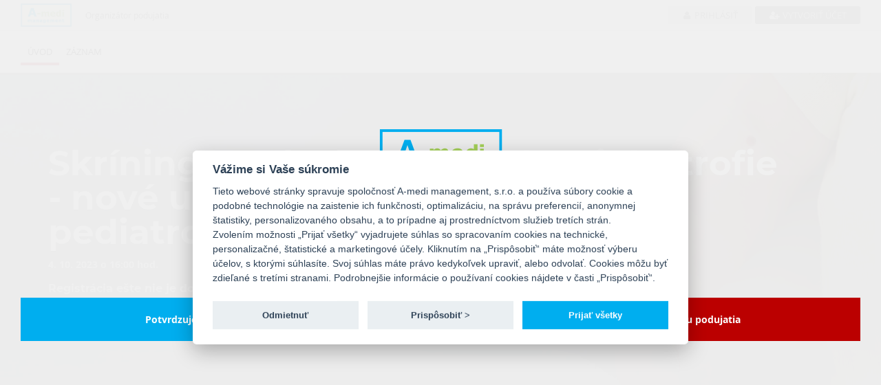

--- FILE ---
content_type: text/html; charset=UTF-8
request_url: https://events.amedi.sk/sk/podujatie/608/page/10549
body_size: 9108
content:
<!DOCTYPE html>
<html lang="sk">
<head>
    <meta charset="utf-8">
    <meta http-equiv="X-UA-Compatible" content="IE=edge">
    <meta name="viewport" content="width=device-width, initial-scale=1.0, maximum-scale=1.0, user-scalable=no">
    <title> Skríning Duchennovej svalovej dystrofie - nové usmernenie pre primárnych pediatrov | Úvod</title>
    <meta name="author" content="A-medi management, s.r.o.">
    <meta name="description"
          content="">
    <meta name="keywords" content="">
        
    
    <!-- Favicons -->
    <link rel="icon" href="/favicon.png">

    <!-- Google tag manager -->
    <script type="text/plain" data-cookiecategory="analytics"
            src="https://www.googletagmanager.com/gtag/js?id=UA-119436287-1"></script>
    <script type="text/plain" data-cookiecategory="analytics">
        window.dataLayer = window.dataLayer || [];
        function gtag(){dataLayer.push(arguments);}
        gtag('js', new Date());
        gtag('config', 'UA-119436287-1');
    </script>

    <link rel="stylesheet" href="/build/css1.078dcee1.css">
    <link rel="stylesheet" href="/build/congressCSS.53bdf662.css">
    <script src="/build/runtime.f7baf50d.js"></script><script src="/build/congressJS.dcc83955.js"></script>
    <script src="/build/autorefresh.3ae21c07.js"></script>
    <script>
        $(function () {
            $('#auto-refresh-tag').autoRefresh(
                {
                    lang: {
                        modalTitle: 'Upozornenie',
                        modalMessage: 'Pre zobrazenie aktuálnych dát je potrebné obnoviť stránku',
                        refreshButton: 'Obnoviť stránku'
                    }
                }
            );

            /**
             * Fixy viacnasobnych bootstrap3 modalov.
             * Riesi dodatocny backdrop a fix paddingu body.
             */
            jQuery(document).on('hidden.bs.modal', '.modal', function () {
                jQuery('.modal:visible').length && jQuery(document.body).addClass('modal-open');
            });
            jQuery(document).on('show.bs.modal', '.modal', function () {
                var zIndex = 1040 + (10 * jQuery('.modal:visible').length);
                jQuery(this).css('z-index', zIndex);
                setTimeout(function() {
                    jQuery('.modal-backdrop').not('.modal-stack').css('z-index', zIndex - 1).addClass('modal-stack');
                }, 0);
            });

            jQuery(document).on('click', '.clipboard-copy', function () {
                navigator.clipboard.writeText(jQuery(this).data('clipboard'));
                jQuery(this).attr('data-title', jQuery(this).attr('data-original-title'));
                jQuery(this).attr('data-original-title', 'Skopírované');
                jQuery(this).tooltip('show');
                jQuery(this).mouseleave(function () {
                    jQuery(this).attr('data-original-title', jQuery(this).attr('data-title'))
                });
            });
        });
    </script>

    <!-- WARNING: Respond.js doesn't work if you view the page via file:// -->
    <!--[if lt IE 9]>
    <script src="/js/ie/respond.min.js"></script>
    <![endif]-->

    <script type="application/ld+json">
        {
            "@context": "https://schema.org",
            "@type": "Event",
            "name" : "Skr\u00EDning\u0020Duchennovej\u0020svalovej\u0020dystrofie\u002D\u0020nov\u00E9\u0020usmernenie\u0020pre\u0020prim\u00E1rnych\u0020pediatrov",
            "startDate": "2023-10-04T16:00:00+02:00",
            "endDate": "2023-10-04T18:00:00+02:00",
            "eventStatus": "https://schema.org/EventScheduled",
            "eventAttendanceMode": "https://schema.org/OnlineEventAttendanceMode",
            "description": "",
            "organizer": {
                "@type": "Organization",
                "name": "A\u002Dmedi\u0020management,\u0020s.r.o.",
                "url": "https://www.amedi.sk"
              },
            "location": {
                        "@type": "VirtualLocation",
                "url": "https\u003A\/\/events.amedi.sk\/sk\/podujatie\/608\/page\/congress"
                        }
  }
    </script>
                                                                                                                    
</head>
    <style>
        #autoNavMoreList li a{
            color: #202020;
        }
        #customButtonsBanner .lineBottom i{
           color: rgb(225, 30, 44);
        }
        #conctantButtons{
            color:#ffffff;
            background-color: rgb(225, 30, 44);
        }

        #conctantButtons:hover{
            background-color: ;
        }

        .customMainSlider .slide-item{
            background: ;
        }
        .customButtonRegistration{
        background-color: rgb(225, 30, 44);
        }

        .contactButtons {
            background-color: rgb(225, 30, 44);
            color: #ffffff;
        }

                #customButtonsBanner .contactButtons p, #customButtonsBanner .contactButtons .helpButtonContent a {
            color: #ffffff;
        }
        
		.gotoMainPage, #access_code_send{
			background-color: rgb(225, 30, 44);
			color:#ffffff;
		}
		.gotoMainPage:hover, .gotoMainPage:active, .gotoMainPage:focus ,#access_code_send:hover, #access_code_send:active, #access_code_send:focus{
			color:#ffffff;
			background-color: ;
		}
        .customContent #login{
            background-color: rgb(225, 30, 44);
            color:#ffffff;
        }
        #autoNav .active>a{
            border-radius: unset;
            color:#202020;
            background-color: unset;
            -webkit-transition: border-bottom 0s;
            -moz-transition: border-bottom 0s;
            -ms-transition: border-bottom 0s;
            -o-transition: border-bottom 0s;
            transition: border-bottom 0s;
        }

        #autoNavMoreList.navbar-nav>li>a:after{
            background: none repeat scroll 0 0 transparent;
            bottom: 0;
            content: "";
            display: block;
            height: 4px;
            left: 50%;
            position: absolute;
            background: #e1e1e1;
            transition: width 0.3s ease 0s, left 0.3s ease 0s;
            width: 0;
        }


        #autoNav.navbar-nav>li>a:after{
            background: none repeat scroll 0 0 transparent;
            bottom: 0;
            content: "";
            display: block;
            height: 4px;
            left: 50%;
            position: absolute;
            background: #e1e1e1;
            transition: width 0.3s ease 0s, left 0.3s ease 0s;
            width: 0;
        }
        #autoNavMoreList.navbar-nav>li>a:focus:after , #autoNavMoreList.navbar-nav>li>a:hover:after{
            width: 90%;
            left: 10px;
        }
        #autoNav.navbar-nav>li>a:focus:after , #autoNav.navbar-nav>li>a:hover:after{
            width: 100%;
            left: 0;
        }

        #autoNav .active  a:after{
            background: none repeat scroll 0 0 transparent;
            bottom: 0;
            content: "";
            display: block;
            height: 4px;
            left: 0 !important;
            position: absolute;
            background: rgb(225, 30, 44) !important;
            transition: width 0.3s ease 0s, left 0.3s ease 0s;
            width: 100% !important;
        }

        #autoNavMoreList .active  a:after{
            background: none repeat scroll 0 0 transparent;
            bottom: 0;
            content: "";
            display: block;
            height: 4px;
            left: 11px !important;
            position: absolute;
            background: rgb(225, 30, 44) !important;
            transition: width 0.3s ease 0s, left 0.3s ease 0s;
            width: 90% !important;
        }

        .smallMainSlider .customFlexSLiderClass .slides > li {
            background: ;
        }

        #autoNavMoreList li>a:focus, #autoNavMoreList li>a:hover{
            border-bottom: unset;
        }

        #autoNavMoreList .navbar-nav>li>a:focus, #autoNavMoreList  .navbar-default .navbar-nav>li>a:hover{
            border-bottom: unset;
        }

        .navbar-default #autoNav.navbar-nav>li>a{
            color: #202020;
        }
        .customButtonRegistration span, .customButtonRegistration p{
            color: #ffffff;
        }

		.customButtonColorAndBackground{
			color: #ffffff !important;
			background-color: rgb(225, 30, 44) !important;;
		}
		.customButtonColorAndBackground:hover{
			background-color:  !important;;
			text-decoration: none;
		}
                    .customButtonRegistrationDiv{
                background-color: #f1f1f1;
            }
            .customButtonRegistrationDiv span{
                display: none;
            }
            .customButtonRegistrationDiv p{
                display: none;
            }
            .customButtonRegistration{
                background-color: #f1f1f1;
            }
        
        @media (max-width: 992px) {
            #autoNav.navbar-nav>li>a:focus:after , #autoNav.navbar-nav>li>a:hover:after{
                width: 25%;
                left: 10px;
            }
            #autoNav .active a:after{
                left: 10px !important;
                width: 25% !important;
            }
        }

                                            .congressButton {
                width: 33%;
                height: 140px;
            }

            @media (max-width: 425px) {
                                    .congressButton:first-of-type {
                        width: 100%;
                        margin-top: 5px !important;
                    }

                    .congressButton:nth-child(2) {
                        padding-right: 2.5px !important;
                    }
                    .congressButton:nth-child(3) {
                        padding-left: 2.5px !important;
                    }
                
                .congressButton {
                    width: 50%;
                    margin-top: 5px !important;
                }
            %}
        
                .navbar-default .navbar-toggle{
            top:6px;
        }
        
                    #customMainSliderDiv {
                max-width: 100%;
            }

            #customFlexSLiderDIv .flex-active-slide {
                max-width: 100%;
            }
        
                    header#top {
                min-height: 600px;
            }
        
        
        #customTopBar.top-bar-style1 .btn-login {
            background-color: #F1F1F1;
            color: #5C5C5C;
        }

        #customTopBar.top-bar-style1 .btn-create-account {
            background-color: #7C7C7C;
            color: white;
        }

        #customTopBar.top-bar-style2-inverted .btn-login, #customTopBar.top-bar-style2-inverted .UserIconMobile {
            background-color: transparent;
            color: white;
        }

        #customTopBar.top-bar-style2-inverted .btn-create-account {
            background-color: white;
            color: ;
        }

        #customTopBar.top-bar-style3 .btn-login {
            background-color: transparent;
            color: #5C5C5C;
        }

        #customTopBar.top-bar-style3 .btn-create-account {
            background-color: transparent;
            color: #5C5C5C;
        }

        #customTopBar.top-bar-style4-inverted .btn-login, #customTopBar.top-bar-style4-inverted .btn-create-account, #customTopBar.top-bar-style4-inverted .UserIconMobile {
            background-color: transparent;
            color: white;
        }

    </style>

<body class="animate-page" data-spy="scroll" data-target="#navbar" data-offset="100">
<input type="hidden" id="gdpr-link-sk" value="https://events.amedi.sk/uploads/documents/20250201_gdpr.pdf">
<input type="hidden" id="gdpr-link-en" value="https://events.amedi.sk/uploads/documents/20230612_SUHLAS_GDPR_A4_cookies_en.pdf">
<span class="landingPageUrl"
      data-url="/sk/podujatie/608"></span>

<div class="loading" style="display:none">Loading&#8230;</div>
<!-- Fixed navbar -->
<nav id="amedi-header" class="navbar navbar-default navbar-fixed-top">
    

<div id="customTopBar" class="top-bar-style1">
    <div class="container">
        <div class="h-100 d-flex justify-content-between">
            <div class="h-100 d-flex align-items-center">
                                    <a href="https://www.amedi.sk" target="_blank" title="https://www.amedi.sk"><img
                                alt="Skríning Duchennovej svalovej dystrofie&lt;br&gt;- nové usmernenie pre primárnych pediatrov" style="width: 74px;"
                                src="/images/logo-A-medi_100px.png"></a>
                    <p class="marginLeft20 marginBottom0 hidden-xs">Organizátor podujatia</p>
                            </div>
            <div class="h-100 d-flex align-items-center justify-content-end">
                                                <div>
                    <div class="mobileUserIcon align-items-center justify-content-end h-100 dropdown">
                                                    <a href="#" class="UserIconMobile  h-100 d-flex align-items-center" data-toggle="dropdown"
                               role="button"
                               aria-haspopup="true"
                               aria-expanded="false">
                                <span class="material-icons-outlined user-name-icon marginRight5">
                                    person_off
                                </span>
                                <span class="material-icons-outlined arrow-drop-down">
                                    arrow_drop_down
                                </span>
                            </a>
                                                <ul class="dropdown-menu padding20 showMobileMenuUserLogged mobileMenuUserLogged"
                            onclick="event.stopPropagation()">
                                                            <li>
                                    <a class="btn btn-second btn-block"
                                       href="/login?language=sk&amp;returnTo=https://events.amedi.sk/sk/podujatie/608"
                                       role="button" id="dropdownMenuLink">Prihlásiť</a>
                                </li>
                                <li>
                                    <a class="btn btn-block btn-dark"
                                       href="/sk/podujatie/608/user/registration">
                                        Vytvoriť účet</a>
                                </li>
                                                    </ul>
                    </div>
                    <div id="overlayMobile" onclick="offMobile()"></div>
                    <div class="d-flex align-items-center justify-content-end h-100 hidden-sm hidden-xs"
                         style="position: relative;">
                                                    <a class="btn btn-sm btn-block btn-login userIsNotLoggedYet"
                               href="/login?language=sk&amp;returnTo=https://events.amedi.sk/sk/podujatie/608"
                               role="button" id="dropdownMenuLink">
                                <i class="fa fa-fw fa-user"></i>
                                Prihlásiť
                            </a>
                            <a class="btn btn-sm btn-block btn-create-account marginLeft5 "
                               href="/sk/podujatie/608/user/registration"
                               style="margin-top: 0;">
                                <i class="fa fa-fw fa-user-plus"></i>
                                Vytvoriť účet
                            </a>
                                            </div>
                </div>
            </div>
        </div>
    </div>
</div>

<style>
    </style>
    <div class="container">
        <div class="navbar-header visible-sm-block visible-xs-block">
            <div class="d-flex align-items-center justify-content-between">
                <button type="button" class="navbar-toggle mobile-menu-toggle-button">
                    <span class="sr-only">Toggle navigation</span>
                    <span class="icon-bar"></span>
                    <span class="icon-bar"></span>
                    <span class="icon-bar"></span>
                </button>
                            </div>
        </div>
        <div id="navbar" class="navbar-collapse collapse">
        <div class="row">
                    <div id="mainMenu" class="main-menu col-md-9 navbarRightCustom">
                <ul id="autoNav" class="nav navbar-nav navbar-left main-nav">
                                                                                                <li class="active">
                            <a href="/sk/podujatie/608/page/10549">Úvod</a>
                        </li>
                                                                                                                            <li class="">
                            <a href="/sk/podujatie/608/page/10550">Záznam</a>
                        </li>
                                                                    
                    <li id="autoNavMore" class="auto-nav-more">
                        <a href="#" class="more-btn"
                           style="text-transform: uppercase">Viac &gt;&gt;</a>
                        <ul id="autoNavMoreList" class="nav navbar-nav auto-nav-more-list">
                        </ul>
                    </li>
                </ul>
            </div>
        
        <div class="col-md-3 hidden-xs hidden-sm ">
                    </div>
    </div>
</div>
    </div>
</nav>
<!-- // End Fixed navbar -->
	<div id="access_overlay">
	<div class="container" >
		<div class="row align-items-center">
			<div class="col-md-12 customAdvertPopupMainDiv">
				<div class="customImagePopup"><img src="/images/sk_logo_base.png" >
				</div>
				<div class="customHeight20"></div>

				<div class="col-md-12">
					<div class="advertPopupTitle"><strong>
							Podujatie
							Skríning Duchennovej svalovej dystrofie<br>- nové usmernenie pre primárnych pediatrov
							je určené len pre zdravotníckych pracovníkov. Pre pokračovanie na stránku podujatia, potvrďte prosím, že ste zdravotníckym pracovníkom, alebo zvoľte možnosť &quot;Nepokračovať na stránku podujatia&quot;.</strong>
					</div>
				</div>
				<div class="col-md-12 customHeight20"></div>
				<div class="row">
					<div class="col-md-6">
						<form method="post" enctype="multipart/form-data" id="form" style="text-align: right;" class="formFirst">
									<button
											class="customButtonPopUpTrue"
											id="can_visit_podujatie_button"
											type="submit"><strong>Potvrdzujem a chcem pokračovať</strong></button>
									<input name="can_visit_podujatie" type="hidden" id="can_visit_podujatie" value="TRUE">
						</form>
					</div>
					<div class="col-md-6">
						<form method="post" enctype="multipart/form-data" id="form" class="formSecond">
							<button
									class="customButtonPopUpFalse"
									id="can_not_visit_podujatie_button"
									type="submit"><strong>Nepokračovať na stránku podujatia</strong></button>
							<input name="can_visit_podujatie" type="hidden" id="can_visit_podujatie" value="FALSE">
						</form>
					</div>
			</div>
			</div>
		</div>
	</div>
	</div>
	<div id="customElementDataForAmediCanVisitCongressJS" data-amedicanvisitcongress=""></div>

<div  id="access_expert_overlay">
	<div class="container" >
		<div class="row align-items-center">
			<div class="col-md-12 customAdvertPopupMainDiv">
				<div class="customImagePopup"><img src="/images/sk_logo_base.png" >
				</div>
				<div class="customHeight20"></div>

				<div class="col-md-12">
					<div  class="advertPopupTitle"><strong>
							Vstupujete na odlišnú virtuálnu platformu / webovú stránku, ktorá má reklamný obsah, za ktorý zodpovedá jej prevádzkovateľ a je určená pre odborný zdravotnícky personál. Týmto udeľujem súhlas k vstupu na danú virtuálnu platformu / webovú stránku.</strong>
					</div>
				</div>
				<div class="col-md-12 customHeight20"></div>
				<div class="col-md-6">
					<div class="row">
						<div class="col-md-12" style="text-align: right">
							<button
									class="customButtonPopUpTrue"
									id="allow_advert_button"
									type="submit"><strong>Áno</strong></button>
							<input name="congress_allow_advert" type="hidden" class="congress_allow_advert" value="TRUE">
							<input name="congress_allow_advert_url" type="hidden" class="congress_allow_advert_url" >
							<input name="congress_allow_advert_type" type="hidden" class="congress_allow_advert_type" >
						</div>
					</div>

				</div>
				<div class="col-md-6">
					<div class="row">
						<div class="col-md-12">
							<button
									class="customButtonPopUpFalse"
									id="disallow_advert_button"
									type="submit"><strong>Nie</strong></button>
							<input name="congress_allow_advert" type="hidden" class="congress_disallow_advert" value="FALSE">
						</div>
					</div>
				</div>
			</div>
		</div>
	</div>
</div>


<div id="customElementDataForJS" data-congressid="608"></div>

            <script>
    jQuery(document).ready(function () {
        /**
         * Automaticke posuvanie vrstiev banneru pri fixed menu.
         * Vypocit margin pre vrstvu na zaklade vysky menu.
         *
         * @type {number}
         */
        let $menuHeight = parseInt(jQuery('#amedi-header').outerHeight());
        jQuery('.custom-mainslider-layer').each(function () {
            let $layer = jQuery(this);
            if ($layer.prop('style').top !== 'unset') {
                $layer.css('margin-top', $menuHeight + 'px');
            }
        });

        /**
         * Riesi automaticke zgroupovanie obrazkovych vrstiev, ktore maju nastavene centrovanie na stred.
         * Popresuva ich do parent elementu a vycentruje vedla seba pomocou css flex. Zrusi absolutne poziciovane vrstiev.
         * Absolutne poziciovany ostane iba vygenerovany parent element.
         */
        let $centeredLayers = jQuery('.custom-mainslider-layer-image.custom-mainslider-layer-centered');
        if ($centeredLayers.length > 1) {
            let $centeredGroup = jQuery('<div class="custom-mainslider-layer-group-centered"></div>');
            $centeredLayers.wrapAll($centeredGroup);
            $centeredLayers.each(function () {
                let $layer = jQuery(this);
                $layer.css('position', '').css('left', '').css('transform', '').css('position', 'static');
                //Presuvame hodnotu top alebo bottom na parent vygenerovany element
                if ($layer.is('[style~="top:"]')) {
                    jQuery('.custom-mainslider-layer-group-centered').css('top', $layer.css('top'));
                } else if ($layer.is('[style~="bottom:"]')) {
                    jQuery('.custom-mainslider-layer-group-centered').css('bottom', $layer.css('bottom'));
                }

                //Presuvame force on top na parent element, ak nejaka vrstva ma nastaveny force on top.
                if ($layer.hasClass('custom-mainslider-force-on-top')) {
                    jQuery('.custom-mainslider-layer-group-centered').css('z-index', 10);
                }
            });
        }
    });
</script>

<header id="top" class="header slider-bg customMainSlider"
        style="
                        background: url(
                                            https://events.amedi.sk/media/cache/congress_header_banner/uploads/media/congress/608/banner/27074/7036fe212fda737634dabd714feec8ab5df80ada.jpg
                                    )
             no-repeat center top;
                background-size: cover;
                        ">
        
    <div class="background-opacity" style=""></div>
        <div class="container" style="position: relative; z-index: 1;">
        <div class="header-wrap">
            <div class="customFlexSLiderClass" id="customMainSliderDiv"
                 style="margin: 0 0 30px;">
                <!-- // end ul.slides -->
                <ul class="slides">
                    <li class="clone" style="">
                        <div class="slide-item ">
                                                        <h1 style="visibility: visible;">Skríning Duchennovej svalovej dystrofie<br>- nové usmernenie pre primárnych pediatrov</h1>
                            <p style="font-weight: 600;visibility: visible;">
                                4. 10. 2023 o 16:00 hod.

                                                                                                                            </p>

                            <p class="slider-excerpt lead" style="font-size: 16px;visibility: visible;">
                                
                            </p>
                                                            <h6 class="slider-excerpt lead" style="font-weight:bold;font-size: 16px;">
                                                                            Registrácia ešte nie je dostupná alebo už bola ukončená.
                                                                    </h6>
                                                                                </div>
                        <!-- // end .slide-item -->
                    </li>
                </ul>
            </div>
        </div>
        <!-- // end .flexslider -->
    </div>
    <!-- // end .header-wrap -->
    </div>
    <!-- end .container -->
</header>
<script>
    // $(document).ready(function () {
    //     $('#customMainSliderDiv').flexslider({
    //         slideshow: false
    //     });
    // });
</script>
                    <section class="paddingBottom15">
            <div class="container" id="customButtonsBanner">
            <div class="row" style="height: 100%;">
                <div class="col-md-9 mainCustomButtonsBanner d-flex justify-content-between" style="padding-right: 0;">
                                            <div class="lineBottom congressButton">
                            <a class="firstChildCustomButtonbanerHover" target="_blank" href="/sk/podujatie/608/prospect_file">
                                <div class="select-custom-box firstChildCustomButtonbaner"
                                     style="text-align: center">
                                    <div class="iconDiv">
                                        <img src=" /images/buttons/download-document.svg" alt="">
                                    </div>
                                    <div class="textDiv">
                                        <p style="overflow: hidden;text-overflow: ellipsis;display: -webkit-box;-webkit-line-clamp: 2;-webkit-box-orient: vertical;">Stiahnuť pozvánku</p>
                                    </div>
                                    <div class="text-center congressButtonIcon">
                                        <i class="fa fa-long-arrow-right"></i>
                                    </div>
                                </div>
                            </a>
                        </div>
                                                                <div class="lineBottom congressButton">
                            <a class="firstChildCustomButtonbanerHover"
                               href="/sk/podujatie/608/pozvat-kolegu">
                                <div class=" select-custom-box firstChildCustomButtonbaner"
                                     style="text-align: center">
                                    <div class="iconDiv">
                                        <img src=" /images/buttons/action.svg" alt="">
                                    </div>
                                    <div class="textDiv">
                                        <p>Informovať kolegu</p>
                                    </div>
                                    <div class="text-center congressButtonIcon">
                                        <i class="fa fa-long-arrow-right"></i>
                                    </div>
                                </div>
                            </a>
                        </div>
                                                                                                        <div class="lineBottom congressButton">
                            <a class="firstChildCustomButtonbanerHover"
                               href="https://events.amedi.sk/files/vyhlasenie-o-konflikte-zaujmov-autora.pptx">

                                <div class="firstChildCustomButtonbaner conflictOfInterests" style="text-align: center">
                                    <div class="iconDiv">
                                        <img src=" /images/buttons/statement.svg" alt="">
                                    </div>
                                    <div class="textDiv">
                                        <p>Vyhlásenie o konflikte záujmov</p>
                                    </div>
                                    <div class="text-center congressButtonIcon">
                                        <i class="fa fa-long-arrow-right"></i>
                                    </div>
                                </div>
                            </a>
                        </div>
                                    </div>
                <div class="col-md-3 childCustomButtonsBanner">
                    <div class="contactButtons h-100">
                        <div>
                            <div class="helpButtonTitle">
                                <p class="bold">Potrebujete poradiť?</p>
                            </div>
                            <div class="helpButtonContent">
                                <p> 0910 230 209</p>
                                <p>
                                    <a class="linkEMailHelp" href="mailto:surinova@amedi.sk">
                                        surinova@amedi.sk
                                    </a>
                                </p>
                            </div>
                        </div>
                    </div>
                </div>
            </div>
            <!--  // end .row -->
        </div>
    </section>
        <script>
        var myDiv = jQuery(".addTocalendarCustom");
        var myDiv2 = jQuery(".addTocalendarCustom .iconDiv");
        var myImg = jQuery(".addTocalendarCustom .iconDiv img");
        var textDiv = jQuery(".addTocalendarCustom .textDiv ");
        var textDivP = jQuery(".addTocalendarCustom .textDiv p");
        var Row = jQuery(".addTocalendarCustom .fa-long-arrow-right");
        var collapseCalendarA = jQuery("#collapseCalendar a");
        jQuery(document).mousedown(function (ev) {
            if (myDiv.is(ev.target) ||
                myDiv2.is(ev.target) ||
                myImg.is(ev.target) ||
                textDiv.is(ev.target) ||
                Row.is(ev.target) ||
                textDivP.is(ev.target)
            ) {
                jQuery('#collapseCalendar').toggle()
            } else {
                if (collapseCalendarA.is(ev.target)) {
                    if (jQuery('#collapseCalendar').is(':visible')) {
                        ev.target.click()
                        jQuery('#collapseCalendar').toggle()
                    }
                } else {
                    if (jQuery('#collapseCalendar').is(':visible')) {
                        jQuery('#collapseCalendar').toggle()
                    }
                }
            }
        });
    </script>



                <section style="" class="contentPage">
        <div class="container">
        <div class="row">
            <div id="mainContentGrid"
                 class="col-md-9 paddingRight0">
                                        <div class="header-wrap" style="background: rgba(0, 0, 0, 0.3); padding: 0;">
        <div class="flexslider" id="contentBanner" data-animation="slide" data-control-nav="true" data-slideshow="true" data-start-at="0">
            <div class="flex-viewport">
                <ul class="slides">
                                            <li data-duration="3500" class="clone contentSliderLi contentSliderLiCustom"
                            aria-hidden="true">
                                                            <img src="https://events.amedi.sk/media/cache/congress_main_banner/uploads/media/congress/608/banner/27075/fd28591372a68c241e9163b01e78f0da378d25f6.jpg"
                                     alt="bioxabanner | Skríning Duchennovej svalovej dystrofie&lt;br&gt;- nové usmernenie pre primárnych pediatrov"
                                     class="imageContentSliderCustom imageContentSlider">
                                                    </li>
                                    </ul>
            </div>
            <ul class="flex-direction-nav">
                <li class="flex-nav-prev"><a class="flex-prev" href="#">Previous</a></li>
                <li class="flex-nav-next"><a class="flex-next" href="#">Next</a></li>
            </ul>
        </div>
    </div>
            <style>
            #contentBanner .flex-direction-nav {
                display: none;
            }
        </style>
        <script>
        jQuery(document).ready(function () {
            $hook = jQuery('#contentBanner');
            $hook.flexslider({
                animation: $hook.data('animation'),
                controlNav: $hook.data('control-nav'),
                slideshow: $hook.data('slideshow'),
                startAt: $hook.data('start-at'),
                pauseOnHover: false,
                slideshowSpeed: 3500,
                after: function (slider) {
                    slider.stop();
                    slider.vars.slideshowSpeed = $(slider.slides[slider.currentSlide]).data('duration');
                    slider.play();
                }
            });
        });
    </script>
                                <div class="customContent">
                                                                                                                                    <p><strong><span style="font-size:16px"><span style="font-family:Arial,Helvetica,sans-serif"><span style="color:#ff0000">Odborn&iacute; garanti:</span><br />
doc. MUDr. Miriam Koln&iacute;kov&aacute;, PhD., MUDr. Elena Prokopov&aacute;</span></span></strong></p>

<p>&nbsp;</p>

<p><span style="font-size:16px"><span style="font-family:Arial,Helvetica,sans-serif"><span style="color:#ff0000"><strong>Odborn&yacute; program:</strong></span></span></span></p>

<p><span style="font-size:16px"><span style="font-family:Arial,Helvetica,sans-serif"><strong>&Uacute;vod a usmernenia &ndash;</strong> MUDr. Elena Prokopov&aacute;<br />
<strong>Usmernenie &ndash; d&ocirc;vody a in&scaron;trukcie &ndash;</strong> doc. MUDr. Miriam Koln&iacute;kov&aacute;, PhD.<br />
<strong>Kreat&iacute;nkin&aacute;za z pohľadu detsk&eacute;ho neurol&oacute;ga &ndash; </strong>MUDr. Patr&iacute;cia Bal&aacute;žov&aacute;, MUDr. Karin Viestov&aacute;<br />
<strong>Včasn&yacute; z&aacute;chyt DMD pacienta &ndash; </strong>MUDr. Eva Tr&uacute;sikov&aacute;, MUDr. Katar&iacute;na Ok&aacute;ľov&aacute;&nbsp;<br />
<strong>Diskusia&nbsp;</strong></span></span></p>

<p><span style="font-size:16px"><span style="font-family:Arial,Helvetica,sans-serif"><strong>Podujatie je zaraden&eacute; do kontinu&aacute;lneho medic&iacute;nskeho vzdel&aacute;vania a m&aacute; pridelen&yacute; 1 kredit CME.</strong></span></span></p>
                                                                                        </div>
                            </div>
                            <div class="col-md-3" id="nextContentGrid">
                                                                                    <div class="row paddingBottom15">
                                        <div class="col-xs-12">
            <div style="border-bottom: 2px solid #F1F1F1;" class="marginBottom15 marginTop15">
                <p class="partnerHeader">
                    Partner podujatia:
                </p>
            </div>
                            <div class="text-center marginBottom15">
                    <a class="allowCustomAdvertPopupPartner"
                       href="https://www.bioxa.sk/"
                       target="_blank"                       title="BIOXA - https://www.bioxa.sk/">
                        <img class="customPartnerLogo"
                             src="https://events.amedi.sk/media/cache/congress_partner_image/uploads/media/congress/608/partner/27076/6a091182c9a2408835b22d03d65a60a9a9dda05e.png"
                             alt="BIOXA | Skríning Duchennovej svalovej dystrofie&lt;br&gt;- nové usmernenie pre primárnych pediatrov">
                    </a>
                </div>
                    </div>
        
                        </div>
                                    </div>
                    </div>
    </div>
</section>

        <div class="highlight">
    <div class="container footer-container">
        <div class="row">
            <div class="col-sm-5">
                <div class="contact-box d-flex">
                    <div class="contact-box-title">adresa<span class="hidden-xs">:</span></div>
                    <div class="">
                        A-medi management, s.r.o.
                        <br> Jarošova 1, 831 03 Bratislava
                    </div>
                </div>
            </div>
            <div class="col-sm-4">
                <div class="contact-box d-flex">
                    <div class="contact-box-title">kontakt<span class="hidden-xs">:</span></div>
                    <div>
                                                    Ing. Helena Šurinová<br>
                                                <a style="color: "
                           href="mailto:surinova@amedi.sk">
                            surinova@amedi.sk
                        </a>
                        <br> 0910 230 209
                    </div>
                </div>
            </div>
                                                </div>
    </div>
</div>
    <footer>
    <div class="container">
        <div class="row">
            <div class="col-md-12">
                <strong>
                    Všetky práva vyhradené. ©  2026 A-medi management s.r.o. |
                    Skríning Duchennovej svalovej dystrofie - nové usmernenie pre primárnych pediatrov
                                    </strong>
            </div>
        </div>
        <div class="row">
            <div class="col-md-12">
                
            </div>
        </div>
    </div>
</footer>
<a href="#top" class="back_to_top"><img src="/images/back_to_top2.png" alt="back to top"></a>
<div id="congressBaseparameterForJs"
     data-usernameexist="false"
     data-errortrans="Chyba"
     data-errorrecaptcha="Potvrďte prosím voľbu, že nie ste robot."
     data-erroremailresetpasswd="__login.wrong_password_email"
     data-reloadmissclickregistrationtextconfirm="Áno, odísť z formulára"
     data-reloadmissclickregistrationtextcancel="Pokračovať v úpravách"
        >
</div>


<link rel="stylesheet" href="/build/footer.f0f6a27b.css">

    <div id="showCustomCookieSettings" style="position: fixed;bottom: 0;">
        <button type="button" aria-label="View cookie settings"
                data-cc="c-settings">Cookie nastavenia</button>
    </div>
<div id="cookieCustomOverlay" style="display: none"></div>
</body>

<div id="confirm-modal" class="modal fade" tabindex="-1" role="dialog" >
    <div class="modal-dialog " role="document" >
        <div class="modal-content">
            <div class="modal-header">
                <span class="modal-title h4 bold">Vyžaduje sa potvrdenie</span>
                                <button type="button" class="close" data-dismiss="modal" aria-label="Close">
                    <span>&times;</span>
                </button>
                            </div>
            <div class="modal-body" style="min-height: 150px;">
                <script>
    function showModalLoading() {
        $('.modal-loading').show();
        $('.modal-loading').closest('.modal-dialog').find('.modal-footer').find('.btn').addClass('disabled');
    }

    function hideModalLoading() {
        $('.modal-loading').hide();
        $('.modal-loading').closest('.modal-dialog').find('.modal-footer').find('.btn').removeClass('disabled');
    }
</script>
<div class="modal-loading" style="display: none;">
    <div>
        <i class="fa fa-spinner fa-spin fa-4x"></i>
        <h4> Čakajte prosím... </h4>
    </div>
</div>                Táto akcia vyžaduje potvrdenie. Naozaj chcete vykonať túto akciu?            </div>
                            <div class="modal-footer">
                                        <a href="" id="confirm-modal-button" type="button"
                       class="btn btn-primary"> Potvrdiť </a>
                                                            <button type="button" class="btn btn-secondary"
                            data-dismiss="modal">Zavrieť</button>
                                    </div>
                    </div>
    </div>
</div>

<div class="loading-wrap" style="display: none;">
    <i class="fa fa-fw fa-spinner fa-spin"></i>
    Čakajte prosím
</div>

</html>


--- FILE ---
content_type: image/svg+xml
request_url: https://events.amedi.sk/images/buttons/action.svg
body_size: 2909
content:
<?xml version="1.0" encoding="utf-8"?>
<!-- Generator: Adobe Illustrator 12.0.0, SVG Export Plug-In . SVG Version: 6.00 Build 51448)  -->
<!DOCTYPE svg PUBLIC "-//W3C//DTD SVG 1.1//EN" "http://www.w3.org/Graphics/SVG/1.1/DTD/svg11.dtd" [
	<!ENTITY ns_svg "http://www.w3.org/2000/svg">
	<!ENTITY ns_xlink "http://www.w3.org/1999/xlink">
]>
<svg  version="1.1" id="Layer_1" xmlns="&ns_svg;" xmlns:xlink="&ns_xlink;" width="48" height="48" viewBox="0 0 48 48"
	 overflow="visible" enable-background="new 0 0 48 48" xml:space="preserve">
<path fill="#5C5C5C" d="M-64.38,60.215c0,0.664,0.507,1.171,1.171,1.171h17.18c0.665,0,1.172-0.507,1.172-1.171
	s-0.507-1.172-1.172-1.172h-17.18C-63.873,59.043-64.38,59.551-64.38,60.215z M-49.933,49.672c0.664,0,1.171-0.508,1.171-1.172
	c0-0.663-0.507-1.172-1.171-1.172h-9.372c-0.664,0-1.171,0.509-1.171,1.172c0,0.664,0.508,1.172,1.171,1.172H-49.933z"/>
<path fill="#5C5C5C" d="M-67.114,39.52c-2.812,0-5.076,2.266-5.076,5.076v26.16c0,0.666,0.507,1.172,1.171,1.172
	s1.171-0.506,1.171-1.172v-26.16c0-1.523,1.211-2.733,2.733-2.733h28.504c-0.507,0.78-0.78,1.718-0.78,2.733v35.143
	c0,1.521-1.211,2.732-2.733,2.732c-1.523,0-2.733-1.211-2.733-2.732v-3.906c0-0.662-0.507-1.17-1.172-1.17h-28.895
	c-0.664,0-1.171,0.508-1.171,1.17v3.906c0,2.811,2.265,5.076,5.076,5.076h28.895c2.812,0,5.076-2.266,5.076-5.076V44.596
	c0-1.523,1.21-2.733,2.732-2.733c1.523,0,2.733,1.21,2.733,2.733v2.732h-2.733c-0.663,0-1.171,0.509-1.171,1.172
	c0,0.664,0.508,1.172,1.171,1.172h3.905c0.664,0,1.171-0.508,1.171-1.172v-3.904c0-2.811-2.264-5.076-5.076-5.076H-67.114z
	 M-71.019,82.471c-1.522,0-2.733-1.211-2.733-2.732v-2.734H-47.2v2.734c0,1.014,0.313,1.951,0.78,2.732H-71.019z"/>
<path fill="#5C5C5C" d="M-63.131,64.9c-0.664,0-1.171,0.508-1.171,1.17c0,0.666,0.507,1.172,1.171,1.172h11.324
	c0.664,0,1.172-0.506,1.172-1.172c0-0.662-0.508-1.17-1.172-1.17H-63.131z M-46.029,64.9c-0.663,0-1.171,0.508-1.171,1.17
	c0,0.666,0.508,1.172,1.171,1.172h0.079c0.663,0,1.171-0.506,1.171-1.172c0-0.662-0.508-1.17-1.171-1.17H-46.029z"/>
<g>
	<path fill="none" stroke="#5C5C5C" stroke-width="2" stroke-linecap="round" stroke-linejoin="round" d="M46.313,38.188
		c0.023,0.246-0.063,0.488-0.234,0.666c-2.684,2.271-6.934,5.875-9.654,7.834c-0.215,0.186-0.482,0.295-0.764,0.313
		c-0.639,0-1.156-0.518-1.156-1.154l0,0v-4.721h-8.068c-0.951,0-1.723-0.771-1.723-1.723v-2.428c0-0.953,0.771-1.725,1.723-1.725
		h8.068v-4.719c0-0.639,0.518-1.156,1.156-1.156l0,0c0.281,0.018,0.549,0.129,0.764,0.314c2.721,1.957,6.971,5.561,9.654,7.832
		C46.25,37.7,46.336,37.942,46.313,38.188z"/>
	<g>
		
			<circle fill="none" stroke="#5C5C5C" stroke-width="2" stroke-linecap="round" stroke-linejoin="round" cx="21.833" cy="12.73" r="10.771"/>
		<path fill="none" stroke="#5C5C5C" stroke-width="2" stroke-linecap="round" stroke-linejoin="round" d="M34.582,30.12
			c-4.037-1.707-8.365-2.625-12.749-2.703c-5.686,0.156-11.257,1.631-16.273,4.309c-2.633,1.336-4.291,4.039-4.289,6.992v1.43
			c0,1.621,1.315,2.938,2.938,2.938h30.295"/>
	</g>
</g>
</svg>


--- FILE ---
content_type: image/svg+xml
request_url: https://events.amedi.sk/images/buttons/statement.svg
body_size: 1939
content:
<?xml version="1.0" encoding="utf-8"?>
<!-- Generator: Adobe Illustrator 12.0.0, SVG Export Plug-In . SVG Version: 6.00 Build 51448)  -->
<!DOCTYPE svg PUBLIC "-//W3C//DTD SVG 1.1//EN" "http://www.w3.org/Graphics/SVG/1.1/DTD/svg11.dtd" [
	<!ENTITY ns_svg "http://www.w3.org/2000/svg">
	<!ENTITY ns_xlink "http://www.w3.org/1999/xlink">
]>
<svg  version="1.1" id="Layer_1" xmlns="&ns_svg;" xmlns:xlink="&ns_xlink;" width="48" height="48" viewBox="0 0 48 48"
	 overflow="visible" enable-background="new 0 0 48 48" xml:space="preserve">
<path fill="#5C5C5C" d="M11.786,21.881c0,0.664,0.507,1.171,1.171,1.171h17.18c0.665,0,1.172-0.507,1.172-1.171
	c0-0.664-0.507-1.171-1.172-1.171h-17.18C12.293,20.709,11.786,21.217,11.786,21.881z M26.233,11.338
	c0.664,0,1.171-0.507,1.171-1.171c0-0.663-0.507-1.171-1.171-1.171h-9.372c-0.664,0-1.171,0.508-1.171,1.171
	c0,0.665,0.508,1.171,1.171,1.171H26.233z"/>
<path fill="#5C5C5C" d="M9.053,1.186c-2.812,0-5.076,2.265-5.076,5.076v26.161c0,0.665,0.507,1.172,1.171,1.172
	s1.171-0.507,1.171-1.172V6.262c0-1.523,1.211-2.733,2.733-2.733h28.504c-0.507,0.781-0.78,1.718-0.78,2.733v35.143
	c0,1.522-1.211,2.733-2.733,2.733c-1.523,0-2.733-1.211-2.733-2.733v-3.905c0-0.663-0.507-1.171-1.172-1.171H1.243
	c-0.664,0-1.171,0.508-1.171,1.171v3.905c0,2.812,2.265,5.076,5.076,5.076h28.895c2.812,0,5.076-2.265,5.076-5.076V6.262
	c0-1.523,1.21-2.733,2.732-2.733c1.523,0,2.733,1.21,2.733,2.733v2.733h-2.733c-0.663,0-1.171,0.508-1.171,1.171
	c0,0.665,0.508,1.171,1.171,1.171h3.905c0.664,0,1.171-0.507,1.171-1.171V6.262c0-2.811-2.264-5.076-5.076-5.076H9.053z
	 M5.148,44.138c-1.522,0-2.733-1.211-2.733-2.733v-2.733h26.552v2.733c0,1.015,0.313,1.952,0.78,2.733H5.148z"/>
<path fill="#5C5C5C" d="M13.036,26.566c-0.664,0-1.171,0.508-1.171,1.171c0,0.665,0.507,1.172,1.171,1.172h11.324
	c0.664,0,1.172-0.507,1.172-1.172c0-0.663-0.508-1.171-1.172-1.171H13.036z M30.138,26.566c-0.663,0-1.171,0.508-1.171,1.171
	c0,0.665,0.508,1.172,1.171,1.172h0.079c0.663,0,1.171-0.507,1.171-1.172c0-0.663-0.508-1.171-1.171-1.171H30.138z"/>
</svg>


--- FILE ---
content_type: image/svg+xml
request_url: https://events.amedi.sk/images/buttons/download-document.svg
body_size: 2142
content:
<?xml version="1.0" encoding="utf-8"?>
<!-- Generator: Adobe Illustrator 12.0.0, SVG Export Plug-In . SVG Version: 6.00 Build 51448)  -->
<!DOCTYPE svg PUBLIC "-//W3C//DTD SVG 1.1//EN" "http://www.w3.org/Graphics/SVG/1.1/DTD/svg11.dtd" [
	<!ENTITY ns_svg "http://www.w3.org/2000/svg">
	<!ENTITY ns_xlink "http://www.w3.org/1999/xlink">
]>
<svg  version="1.1" id="Layer_1" xmlns="&ns_svg;" xmlns:xlink="&ns_xlink;" width="48" height="48" viewBox="0 0 48 48"
	 overflow="visible" enable-background="new 0 0 48 48" xml:space="preserve">
<g>
	<path fill="#5C5C5C" d="M17.872,18.05l-2.028,1.966V13.43c0-0.529-0.429-0.957-0.957-0.957c-0.529,0-0.957,0.428-0.957,0.957v6.586
		l-2.028-1.966c-0.38-0.367-0.985-0.357-1.354,0.021c-0.368,0.38-0.358,0.986,0.021,1.353l3.651,3.539
		c0.371,0.359,0.96,0.359,1.332,0l3.651-3.539c0.379-0.367,0.388-0.973,0.021-1.353C18.857,17.693,18.251,17.683,17.872,18.05z
		 M14.307,31.635h9.894c0.528,0,0.957-0.429,0.957-0.957s-0.429-0.957-0.957-0.957h-9.894c-0.528,0-0.957,0.429-0.957,0.957
		S13.779,31.635,14.307,31.635z M13.35,34.793c0,0.528,0.429,0.957,0.957,0.957h22.335c0.528,0,0.957-0.429,0.957-0.957
		s-0.429-0.957-0.957-0.957H14.307C13.779,33.836,13.35,34.265,13.35,34.793z M36.643,37.951H14.307
		c-0.528,0-0.957,0.429-0.957,0.957s0.429,0.957,0.957,0.957h22.335c0.528,0,0.957-0.429,0.957-0.957S37.171,37.951,36.643,37.951z"
		/>
	<path fill="#5C5C5C" d="M5.277,26.467h3.006V41.48c-0.004,2.642,2.131,4.787,4.772,4.797h24.839c2.638,0,4.746-2.158,4.746-4.797
		V12.219c0.007-0.246-0.083-0.485-0.251-0.666L32.179,1.019c-0.175-0.187-0.42-0.294-0.677-0.296H13.056
		c-2.642,0.01-4.776,2.155-4.772,4.796V9.24H5.277c-0.528,0-0.917,0.431-0.917,0.96v15.351c-0.014,0.491,0.372,0.9,0.864,0.915
		C5.241,26.468,5.259,26.468,5.277,26.467z M32.496,4.051l6.964,7.199h-6.044c-0.507,0.002-0.918-0.406-0.921-0.913
		c0-0.01,0-0.021,0.001-0.032V4.051z M10.197,5.519c-0.005-1.584,1.274-2.874,2.858-2.882h17.526v7.668
		c-0.015,1.565,1.243,2.845,2.807,2.859c0.009,0,0.019,0,0.027,0h7.311V41.48c0,1.583-1.249,2.883-2.832,2.883H13.056
		c-1.584-0.008-2.864-1.298-2.858-2.883V26.467h14.311c0.529,0,1.002-0.387,1.002-0.915V10.201c0-0.529-0.473-0.96-1.002-0.96
		H10.197V5.519z M6.273,11.154h17.322v13.398H6.273V11.154z"/>
</g>
</svg>
